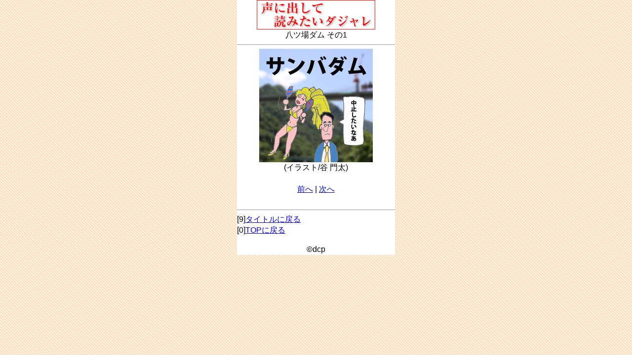

--- FILE ---
content_type: text/html; charset=UTF-8
request_url: https://dopamin.tv/sm/?f=/dajare/2496.html&d=20240611&
body_size: 1999
content:
<!DOCTYPE html PUBLIC "-//W3C//DTD XHTML 1.0 Transitional//EN" "http://www.w3.org/TR/xhtml1/DTD/xhtml1-transitional.dtd">
<html xmlns="http://www.w3.org/1999/xhtml" xml:lang="ja" lang="ja">
<head>
<meta http-equiv="Content-Type" content="text/html; charset=utf-8" />
<meta http-equiv="cache-control" content="max-age=0" forua="true"/>
<meta name="viewport" content="width=device-width, initial-scale=1.0, user-scalable=yes,">
<script type="text/javascript">
var _gaq = _gaq || [];
_gaq.push(['_setAccount', 'UA-23379858-2']);
_gaq.push(['_trackPageview']);
(function() {
var ga = document.createElement('script'); ga.type = 'text/javascript'; ga.async = true;
ga.src = ('https:' == document.location.protocol ? 'https://ssl' : 'http://www') + '.google-analytics.com/ga.js';
var s = document.getElementsByTagName('script')[0]; s.parentNode.insertBefore(ga, s);
})();
</script>
<link href="style.css" rel="stylesheet" type="text/css" />
<title>ダジャレその2496</title>
</head>
<body>
<div id="container">
<div id="container">

		<center>
			<img src="https://dopamin.tv/sm/img.php?d=20260125&f=dajare/img/dajyare.jpg" alt="logo"><br />
				<font size="3">
		八ツ場ダム その1
		<br />
		</center>

		<hr size="1" color="#999999" noshade>

		<center>
			<img src= "https://dopamin.tv/sm/img.php?d=20260125&f=dajare/img/2496.jpg" alt="2496"><br>
(イラスト/谷 門太)<br><br>
			<a href="https://dopamin.tv/sm/?f=dajare/2497.html&d=20260125&">前へ</a> | <a href="https://dopamin.tv/sm/?f=dajare/2495.html&d=20260125&">次へ</a>
		</center>
		<br clear="all">

		<hr size="1" color="#999999" noshade>
		[9]<a href="https://dopamin.tv/sm/?f=dajare/../dajare_list.html&d=20260125&" accesskey="9">タイトルに戻る</a><br>
		[0]<a href="https://dopamin.tv/sm/?f=dajare/../index.html&d=20260125&" accesskey="0">TOPに戻る</a>
		<hr size="1" color="#ffffff" noshade>
		<center>
			&copy;dcp
		</center>
	</div>
<!-- [dajare/2496.html] -->
</div>
</body>
</html>